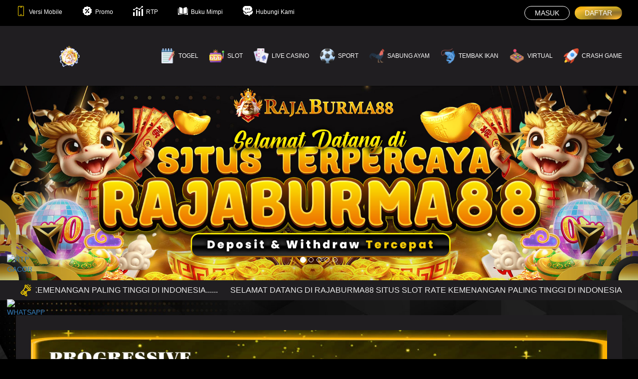

--- FILE ---
content_type: application/javascript; charset=UTF-8
request_url: https://api.livechatinc.com/v3.6/customer/action/get_dynamic_configuration?x-region=us-south1&license_id=19063821&client_id=c5e4f61e1a6c3b1521b541bc5c5a2ac5&url=https%3A%2F%2Fcompanieslist.co%2F&channel_type=code&origin=livechat&implementation_type=manual_onboarding&jsonp=__m3rmj8a8n2
body_size: 266
content:
__m3rmj8a8n2({"organization_id":"4b90c271-dca7-4b91-979c-e7be8d0afec9","livechat_active":true,"livechat":{"group_id":0,"client_limit_exceeded":false,"domain_allowed":true,"online_group_ids":[0],"config_version":"339.0.1.8.15.6.1.1.3.3.3.17.2","localization_version":"6bb83031e4f97736cbbada081b074fb6_b64d3fe5e9d96049a21f1afc4c18248a","language":"id"},"default_widget":"livechat"});